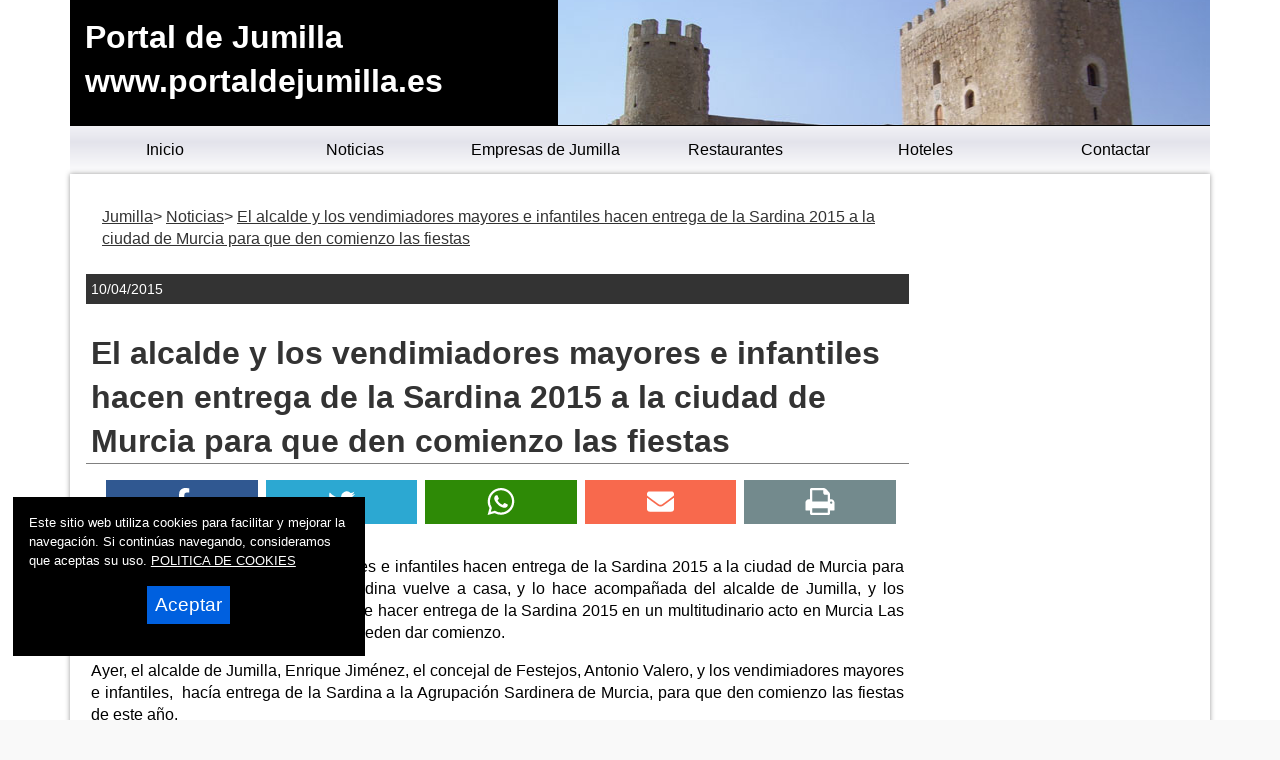

--- FILE ---
content_type: text/html
request_url: https://www.portaldejumilla.es/2015/04/10-alcalde-vendimiadores-mayores-e-infantiles.asp
body_size: 25658
content:

<!DOCTYPE html>
<html lang="es"><head>

<title>El alcalde y los vendimiadores mayores e infantiles hacen entrega de la Sardina 2015 a la ciudad de Murcia para que den comienzo las fiestas | Portal de Jumilla</title>

<link rel="amphtml" href="/amp/2015/04/10-alcalde-vendimiadores-mayores-e-infantiles.asp" />



<meta name="twitter:card" content="summary_large_image">
<meta name="twitter:title" content="El alcalde y los vendimiadores mayores e infantiles hacen entrega de la Sardina 2015 a la ciudad de Murcia para que den comienzo las fiestas">
<meta name="twitter:image" content="https://www.portaldejumilla.es/lafoto.asp?foto=/noticias/fotos//2015/04/10/100420151534101.jpg">
<meta name="twitter:url" content="https://www.portaldejumilla.es/2015/04/10-alcalde-vendimiadores-mayores-e-infantiles.asp">
<meta name="twitter:description" content="El alcalde y los vendimiadores mayores e infantiles hacen entrega de la Sardina 2015 a la ciudad de Murcia para que den comienzo las fiestas">
<meta name="Description" content="Portal de Jumilla. El alcalde y los vendimiadores mayores e infantiles hacen entrega de la Sardina 2015 a la ciudad de Murcia para que den comienzo las fiestas">

<meta charset="utf-8" />


<link rel="preload" as="script" href="/js/main.js">
<link rel="preload" as="style" href="/css/estilo-min.css">
<meta name="generator" content="Superweb">

<meta name="Googlebot" content="all">
<meta name="robots" content="all">

<!--<meta http-equiv="Content-Security-Policy" content="script-src 'self' google-analytics.com https://www.googleanalytics.com https://www.googleoptimize.com  'nonce-q64wpVHk55g56EKuiq59B55C58' 'nonce-ypSC9664Xnrnod59fMeP62FF' 'nonce-M92XTtkshPXv5093BRk9491W94' 'nonce-p49yAhHN57kGQIM51sGl5264Q' 'nonce-96YxlfXXcX51TaMNrIzo54P' 'nonce-TjGrEend54owvg50Bm62eOu' 'nonce-sVL57YE619495Y51D61ZFsK5596B' 'nonce-LvmpMmdzzGY91yJgOZ91I53' 'nonce-60SlPK50nYg5292syffRhK6352' 'unsafe-inline' 'unsafe-eval'; object-src 'none'; base-uri 'none'; require-trusted-types-for 'script';">-->

<link rel="shortcut icon" href="/favicon.ico" />

<link rel="apple-touch-icon" sizes="57x57" href="/apple-icon-57x57.png">
<link rel="apple-touch-icon" sizes="60x60" href="/apple-icon-60x60.png">
<link rel="apple-touch-icon" sizes="72x72" href="/apple-icon-72x72.png">
<link rel="apple-touch-icon" sizes="76x76" href="/apple-icon-76x76.png">
<link rel="apple-touch-icon" sizes="114x114" href="/apple-icon-114x114.png">
<link rel="apple-touch-icon" sizes="120x120" href="/apple-icon-120x120.png">
<link rel="apple-touch-icon" sizes="144x144" href="/apple-icon-144x144.png">
<link rel="apple-touch-icon" sizes="152x152" href="/apple-icon-152x152.png">
<link rel="apple-touch-icon" sizes="180x180" href="/apple-icon-180x180.png">
<link rel="icon" type="image/png" sizes="192x192"  href="/android-icon-192x192.png">
<link rel="icon" type="image/png" sizes="32x32" href="/favicon-32x32.png">
<link rel="icon" type="image/png" sizes="96x96" href="/favicon-96x96.png">
<link rel="icon" type="image/png" sizes="16x16" href="/favicon-16x16.png">
<link rel="manifest" href="/manifest.json">
<meta name="msapplication-TileColor" content="#ffffff">
<meta name="msapplication-TileImage" content="/ms-icon-144x144.png">
<meta name="theme-color" content="#ffffff">


  


<link rel="stylesheet" href="/css/estilo-min.css" type="text/css" media="screen"  />



<meta name="viewport" content="initial-scale=1.0, user-scalable=yes">
  <meta name="apple-mobile-web-app-capable" content="yes">
  <meta name="apple-mobile-web-app-status-bar-style" content="black">


<link rel="image_src" href="https://www.portaldejumilla.es//lafoto.asp?foto=/noticias/fotos//2015/04/10/100420151534101.jpg" />
<meta content='https://www.portaldejumilla.es//lafoto.asp?foto=/noticias/fotos//2015/04/10/100420151534101.jpg' property='og:image'/>
  <script nonce='sVL57YE619495Y51D61ZFsK5596B' src="/js/main.js"></script>
<script nonce='q64wpVHk55g56EKuiq59B55C58' async src="//pagead2.googlesyndication.com/pagead/js/adsbygoogle.js"></script>



<script nonce='ypSC9664Xnrnod59fMeP62FF'>
     (adsbygoogle = window.adsbygoogle || []).push({
          google_ad_client: "ca-pub-4413343417980043",
          enable_page_level_ads: true
     });
</script>


</head>

<body>



<div class="container noticia-main noticia-1660682">
    
    
<header style="min-height:90px">



  <div class="header">
  <div id="top"><h1>Portal de Jumilla</h1></div>
  <a href="#top" id="top-link">Top of Page</a>

    <div class="logo">
  <a href="/">Portal de Jumilla<br>www.portaldejumilla.es</a> 
  </div>
<nav>
<div class="menusup menuoculto">
<ul id="navdesp" itemscope="" itemtype="http://schema.org/SiteNavigationElement">

<li itemprop="name"><a title="Jumilla noticias" itemprop="url" class="ms1" href="/"><span>Inicio</span></a>
</li>

<li itemprop="name"><a title="Noticias de Jumilla" itemprop="url" class="ms3" href="/noticias/"><span>Noticias</span></a>
</li>

<!---" itemprop="url" class="ms4" href="/reportajes/"><span>Reportajes</span></a></li>%>-->

<li itemprop="name"><a title="Empresas de Jumilla" itemprop="url" class="ms6" href="/empresas.asp"><span>Empresas de Jumilla</span></a>
</li>


<li itemprop="name"><a title="Conoce Jumilla" itemprop="url" class="ms2" href="/restaurantes.asp"><span>Restaurantes</span></a>
</li>


<li itemprop="name"><a title="Mapa de Jumilla" itemprop="url" class="ms6" href="/hoteles.asp"><span>Hoteles</span></a>
</li>
<li itemprop="name"><a title="Contactar con Portal de Jumilla" itemprop="url" class="ms5" href="mailto:info@portaldejumilla.es"><span>Contactar</span></a>
</li>
</ul>
</div>
</nav>
 
<div id="overlay" class="menuoculto"></div>
  <a href="#" id="pull" title="Menu"><svg id="svgpull" xmlns="http://www.w3.org/2000/svg" width="2.1em" height="2.1em" preserveAspectRatio="xMidYMid meet" viewBox="0 0 16 16"><path id="pathpull" fill="black" fill-rule="evenodd" d="M14 5H2V3h12v2zm0 4H2V7h12v2zM2 13h12v-2H2v2z" clip-rule="evenodd"/></svg></a>
        <!-- end .header -->
        <!--<div class="banderas"><a href="https://www.portaldejumilla.com/" target="_top"><img src="/images/eng.png" alt="Jumilla - Ingles" width="15" height="10"></a></div>-->
    </div>
    
</header>

<div class="contenido">
  <aside class="sidebar1">
    </aside>
    
  <main class="content">
    <div class="bienvenida">


        
        <article itemscope="" itemtype="https://schema.org/NewsArticle">
        <meta itemscope itemprop="mainEntityOfPage"  itemType="https://schema.org/WebPage" itemid="/2015/04/10-alcalde-vendimiadores-mayores-e-infantiles.asp"/>         
<header>
 	  <div id="migas">
      <ol itemscope itemtype="https://schema.org/BreadcrumbList">
      <li itemprop="itemListElement" itemscope itemtype="https://schema.org/ListItem"><a itemprop="item" href="/" title="Jumilla"><span itemprop="name">Jumilla</span></a><meta itemprop="position" content="1"></li> <li itemprop="itemListElement" itemscope itemtype="https://schema.org/ListItem"><a itemprop="item" href="/noticias/" title="Portal de Jumilla"><span itemprop="name">Noticias</span></a><meta itemprop="position" content="2"></li>
     <li itemprop="itemListElement" itemscope itemtype="https://schema.org/ListItem"><a itemprop="item" href="/2015/04/10-alcalde-vendimiadores-mayores-e-infantiles.asp" title="El alcalde y los vendimiadores mayores e infantiles hacen entrega de la Sardina 2015 a la ciudad de Murcia para que den comienzo las fiestas"><span itemprop="name">El alcalde y los vendimiadores mayores e infantiles hacen entrega de la Sardina 2015 a la ciudad de Murcia para que den comienzo las fiestas</span></a><meta itemprop="position" content="3"></li>
      </ol>
      </div>

   <div class="fecha"><time itemprop="datePublished" content="10/04/2015">10/04/2015</time><meta itemprop="dateModified" content="10/04/2015"></div>

<h2 itemprop="name">El alcalde y los vendimiadores mayores e infantiles hacen entrega de la Sardina 2015 a la ciudad de Murcia para que den comienzo las fiestas</h2>
<div class="redes">
    
<ul>
<li><a title="Facebook" href="https://www.facebook.com/sharer.php?u=https://www.portaldejumilla.es/2015/04/10-alcalde-vendimiadores-mayores-e-infantiles.asp" target="_blank" rel=nofollow><svg xmlns="http://www.w3.org/2000/svg" width="100%" height="0.8em" preserveAspectRatio="xMidYMid meet" viewBox="0 0 320 512"><path fill="white" d="m279.14 288l14.22-92.66h-88.91v-60.13c0-25.35 12.42-50.06 52.24-50.06h40.42V6.26S260.43 0 225.36 0c-73.22 0-121.08 44.38-121.08 124.72v70.62H22.89V288h81.39v224h100.17V288z"/></svg></a></li>
<li><a title="Twitter" href="https://twitter.com/intent/tweet?text=&url=https://www.portaldejumilla.es/2015/04/10-alcalde-vendimiadores-mayores-e-infantiles.asp" rel=nofollow target="_blank"><svg xmlns="http://www.w3.org/2000/svg" width="100%" height="0.8em" preserveAspectRatio="xMidYMid meet" viewBox="0 0 16 16"><path fill="white" d="M5.026 15c6.038 0 9.341-5.003 9.341-9.334c0-.14 0-.282-.006-.422A6.685 6.685 0 0 0 16 3.542a6.658 6.658 0 0 1-1.889.518a3.301 3.301 0 0 0 1.447-1.817a6.533 6.533 0 0 1-2.087.793A3.286 3.286 0 0 0 7.875 6.03a9.325 9.325 0 0 1-6.767-3.429a3.289 3.289 0 0 0 1.018 4.382A3.323 3.323 0 0 1 .64 6.575v.045a3.288 3.288 0 0 0 2.632 3.218a3.203 3.203 0 0 1-.865.115a3.23 3.23 0 0 1-.614-.057a3.283 3.283 0 0 0 3.067 2.277A6.588 6.588 0 0 1 .78 13.58a6.32 6.32 0 0 1-.78-.045A9.344 9.344 0 0 0 5.026 15z"/></svg></a></li>
<li><a title="Wahtsapp" href="whatsapp://send?text=https://www.portaldejumilla.es/2015/04/10-alcalde-vendimiadores-mayores-e-infantiles.asp" target="_blank"><svg xmlns="http://www.w3.org/2000/svg" width="100%" height="0.8em" preserveAspectRatio="xMidYMid meet" viewBox="0 0 16 16"><path fill="white" d="M13.601 2.326A7.854 7.854 0 0 0 7.994 0C3.627 0 .068 3.558.064 7.926c0 1.399.366 2.76 1.057 3.965L0 16l4.204-1.102a7.933 7.933 0 0 0 3.79.965h.004c4.368 0 7.926-3.558 7.93-7.93A7.898 7.898 0 0 0 13.6 2.326zM7.994 14.521a6.573 6.573 0 0 1-3.356-.92l-.24-.144l-2.494.654l.666-2.433l-.156-.251a6.56 6.56 0 0 1-1.007-3.505c0-3.626 2.957-6.584 6.591-6.584a6.56 6.56 0 0 1 4.66 1.931a6.557 6.557 0 0 1 1.928 4.66c-.004 3.639-2.961 6.592-6.592 6.592zm3.615-4.934c-.197-.099-1.17-.578-1.353-.646c-.182-.065-.315-.099-.445.099c-.133.197-.513.646-.627.775c-.114.133-.232.148-.43.05c-.197-.1-.836-.308-1.592-.985c-.59-.525-.985-1.175-1.103-1.372c-.114-.198-.011-.304.088-.403c.087-.088.197-.232.296-.346c.1-.114.133-.198.198-.33c.065-.134.034-.248-.015-.347c-.05-.099-.445-1.076-.612-1.47c-.16-.389-.323-.335-.445-.34c-.114-.007-.247-.007-.38-.007a.729.729 0 0 0-.529.247c-.182.198-.691.677-.691 1.654c0 .977.71 1.916.81 2.049c.098.133 1.394 2.132 3.383 2.992c.47.205.84.326 1.129.418c.475.152.904.129 1.246.08c.38-.058 1.171-.48 1.338-.943c.164-.464.164-.86.114-.943c-.049-.084-.182-.133-.38-.232z"/></svg></a></li>
<li><a title="Mail" href="mailto:?subject=Te recomiendo este contenido&amp;body=Mira esta web: https://www.portaldejumilla.es/2015/04/10-alcalde-vendimiadores-mayores-e-infantiles.asp" title="Compartir por email" target="_blank"><svg xmlns="http://www.w3.org/2000/svg" width="100%" height="0.8em" preserveAspectRatio="xMidYMid meet" viewBox="0 0 512 512"><path fill="white" d="M502.3 190.8c3.9-3.1 9.7-.2 9.7 4.7V400c0 26.5-21.5 48-48 48H48c-26.5 0-48-21.5-48-48V195.6c0-5 5.7-7.8 9.7-4.7c22.4 17.4 52.1 39.5 154.1 113.6c21.1 15.4 56.7 47.8 92.2 47.6c35.7.3 72-32.8 92.3-47.6c102-74.1 131.6-96.3 154-113.7zM256 320c23.2.4 56.6-29.2 73.4-41.4c132.7-96.3 142.8-104.7 173.4-128.7c5.8-4.5 9.2-11.5 9.2-18.9v-19c0-26.5-21.5-48-48-48H48C21.5 64 0 85.5 0 112v19c0 7.4 3.4 14.3 9.2 18.9c30.6 23.9 40.7 32.4 173.4 128.7c16.8 12.2 50.2 41.8 73.4 41.4z"/></svg></a></li>
<li><a title="Imprimir" href="javascript:window.print();"><svg xmlns="http://www.w3.org/2000/svg" width="100%" height="0.8em" preserveAspectRatio="xMidYMid meet" viewBox="0 0 1664 1536"><path fill="white" d="M384 1408h896v-256H384v256zm0-640h896V384h-160q-40 0-68-28t-28-68V128H384v640zm1152 64q0-26-19-45t-45-19t-45 19t-19 45t19 45t45 19t45-19t19-45zm128 0v416q0 13-9.5 22.5t-22.5 9.5h-224v160q0 40-28 68t-68 28H352q-40 0-68-28t-28-68v-160H32q-13 0-22.5-9.5T0 1248V832q0-79 56.5-135.5T192 640h64V96q0-40 28-68t68-28h672q40 0 88 20t76 48l152 152q28 28 48 76t20 88v256h64q79 0 135.5 56.5T1664 832z"/></svg></a></li>
</ul>
</div>
<meta itemprop="headline" content="El alcalde y los vendimiadores mayores e infantiles hacen entrega de la Sardina 2015 a la ciudad de Murcia par">
<meta itemprop="articleSection" content="Jumilla">
</header>

 
 
	
    <div class="resumen" itemprop="description"></div>


	<div class="cuerpo" itemprop='articleBody'>
<p align="justify">El alcalde y los vendimiadores mayores e infantiles hacen entrega de la  Sardina 2015 a la ciudad de Murcia para que den comienzo las fiestas  La Sardina vuelve a casa, y lo hace acompa&#241;ada del alcalde de Jumilla,  y los vendimiadores encargados este a&#241;o de hacer entrega de la Sardina  2015 en un multitudinario acto en Murcia  Las fiestas del Entierro de la Sardina ya pueden dar comienzo.</p><p align="justify">Ayer, el  alcalde de Jumilla, Enrique Jiménez, el concejal de Festejos, Antonio  Valero, y los vendimiadores mayores e infantiles,  hacía entrega de la  Sardina a la Agrupación Sardinera de Murcia, para que den comienzo las  fiestas de este a&#241;o.</p><p align="justify"> La Sardina, que partía su camino desde Jumilla hacia Murcia el pasado  domingo, con un multitudinario desfile de despedida, llegaba ayer a la  capital, en concreto a la Fábrica de la Estrella de Levante, desde  donde iniciaba su desfile por el centro ciudad.</p><p align="justify"> Escoltada por un séquito de bicicletas con el lema &#8220;Murcia,  volutarios por el planeta&#8221;, la Sardina llegaba a la Plaza de Santa  Isabel, desde donde se iniciaba a pie su recorrido hacia el Ayuntamiento  de Murcia.</p><p align="justify">El alcalde y los vendimiadores, acompa&#241;ados por los grupos  sardineros la portaron hasta su entrega, después de lo cual se inició  el desfile de &#8220;Llegada de la Sardina&#8221; y Entierro Infantil.</p><p align="justify"> Seguidamente, en el Cuartel de Artillería, el alcalde dedicaba unas  palabras de agradecimiento desde el balcón sardineros, a los cientos de  personas que asistían a la entrega de la Sardina.</p><p align="justify">&#8220;Desde Jumilla,  aquí os traemos de vuelta a vuestra Sardina, para que celebremos todos  juntos vuestras fiestas.</p><p align="justify">La hemos cuidado muy bien, con buen vino de  Jumilla, y en nuestra tierra, nos ha dejado la alegría de los  sardineros, vuestro cari&#241;o por las fiestas y vuestras ganas de parlo  bien.</p><p align="justify">Hoy, Murcia entera es de la Sardina y todos somos sardineros&#8221;.</p><p align="justify"> El alcalde de Murcia, Miguel Ángel Cámara, y el presidente de la  Agrupación Sardinera, Gregorio González, además del Gran Pez, Kike  Bonet y la Do&#241;a Sardina, Pastora Soler, acompa&#241;aban al alcalde en la  entrega de la Sardina, pistoletazo oficial de salida de las Fiestas de  Interés Turístico Internacional del Entierro de la Sardina.</p><p align="justify"> El alcalde ha agradecido el trato recibido por la Agrupación  Sardinera, que &#8220;se han volcado con Jumilla, para darle a nuestro  pueblo un gran protagonismo dentro de estas importantes fiestas&#8221;.</p><p align="justify" />
    </div>

  
  <p itemprop="author" itemscope itemtype="https://schema.org/Person">Fuente: <span itemprop="name">Ayuntamiento de Jumilla</span></p>
  

  <div itemprop="publisher" itemscope itemtype="https://schema.org/Organization">
<meta content="https://www.portaldejumilla.es/" itemprop="url">
<meta itemprop="name" content="Portal de Jumilla">
      <figure class="oculto" itemprop="logo" itemscope itemtype="https://schema.org/ImageObject">
      <amp-img src="https://www.portaldejumilla.es/_config/ctn.webp" width="500" height="500" alt="https://www.portaldejumilla.es/" title="https://www.portaldejumilla.es/"></amp-img>
      <meta itemprop="url" content="https://www.portaldejumilla.es/_config/ctn.webp">
      <meta itemprop="width" content="500">
      <meta itemprop="height" content="500">
      </figure>
      </div>

<center>
<div class="anunciogoogle">

<script nonce='q64wpVHk55g56EKuiq59B55C58' async src="//pagead2.googlesyndication.com/pagead/js/adsbygoogle.js"></script>
<!-- lateral totana noticias -->
<ins nonce='60SlPK50nYg5292syffRhK6352' class="adsbygoogle"
     style="display:block"
     data-ad-client="ca-pub-4413343417980043"
     data-ad-slot="6730238161"
     data-ad-format="auto"></ins>
<script nonce='LvmpMmdzzGY91yJgOZ91I53'>
(adsbygoogle = window.adsbygoogle || []).push({});
</script>
</div>
</center>
  

	
    <div class="fotogrande primerafoto">
      <figure itemprop="image" itemscope itemtype="https://schema.org/ImageObject">
          <img src="/lafoto.asp?foto=/noticias/fotos//2015/04/10/100420151534101.jpg" WIDTH="640" height="427" alt="" title="" loading="lazy">
    <meta itemprop="url" content="/lafoto.asp?foto=/noticias/fotos//2015/04/10/100420151534101.jpg">
    <meta itemprop="width" content="640">
    <meta itemprop="height" content="427">
           
          </figure> 
     </div>
          
    <div class="fotogrande ">
      <figure itemprop="image" itemscope itemtype="https://schema.org/ImageObject">
          <img src="/lafoto.asp?foto=/noticias/fotos//2015/04/10/100420151534163.jpg" WIDTH="640" height="427" alt="" title="" loading="lazy">
    <meta itemprop="url" content="/lafoto.asp?foto=/noticias/fotos//2015/04/10/100420151534163.jpg">
    <meta itemprop="width" content="640">
    <meta itemprop="height" content="427">
           
          </figure> 
     </div>
          
    <div class="fotogrande ">
      <figure itemprop="image" itemscope itemtype="https://schema.org/ImageObject">
          <img src="/lafoto.asp?foto=/noticias/fotos//2015/04/10/100420151534194.jpg" WIDTH="640" height="427" alt="" title="" loading="lazy">
    <meta itemprop="url" content="/lafoto.asp?foto=/noticias/fotos//2015/04/10/100420151534194.jpg">
    <meta itemprop="width" content="640">
    <meta itemprop="height" content="427">
           
          </figure> 
     </div>
          
    <div class="fotogrande ">
      <figure itemprop="image" itemscope itemtype="https://schema.org/ImageObject">
          <img src="/lafoto.asp?foto=/noticias/fotos//2015/04/10/100420151534225.jpg" WIDTH="640" height="427" alt="" title="" loading="lazy">
    <meta itemprop="url" content="/lafoto.asp?foto=/noticias/fotos//2015/04/10/100420151534225.jpg">
    <meta itemprop="width" content="640">
    <meta itemprop="height" content="427">
           
          </figure> 
     </div>
          

  </article>

</div>

    <!-- end .content --></main>
  <aside class="sidebar2">


<nav>
<div class="menulateral secd">

<ul class="nav">

</ul>
</div>
</nav>



<p> </p>
<div class="anunciogooglelat">
<!-- lateral ciudad totana noticias -->
<ins class="adsbygoogle"
     style="display:block"
     data-ad-client="ca-pub-4413343417980043"
     data-ad-slot="6730238161"
     data-ad-format="auto"></ins>
<script nonce='M92XTtkshPXv5093BRk9491W94'>
(adsbygoogle = window.adsbygoogle || []).push({});
</script>
</div>
<p> </p>

<div class="banner">

<a href="http://www.transportesbarcelo.com" target="_blank"><img loading='lazy' src="https://www.totana.com/banner/barcelo.gif" WIDTH="135" HEIGHT="57" border="0" alt="Transportes Barcelo" /></a>
<a href="http://www.dismontub.com" target="_blank"><img loading='lazy' src="https://www.totana.com/banner/dismontub2.gif" WIDTH="135" HEIGHT="43" border="0" alt="Montaje de tuberias de fundicion ductil" title="Montaje de tuberias de fundicion ductil" /></a>
<a href="http://www.avatarinternet.com" title="Avatar Internet" target="_blank"><img loading='lazy' src="https://www.totana.com/banner/avatar-internet.gif" width='140' height='220' border="0" alt="Dise&ntilde;o Web Murcia" title="Avatar Internet" /></a>
<a href="http://www.pavimentos-infantiles.com" target="_blank" title="Pavimentos infantiles"><img loading='lazy' src="https://www.totana.com/banner/pavimentos-caucho.jpg" WIDTH="120" HEIGHT="84" border="0" alt="Pavimentos infantiles" title="Pavimentos infantiles" /></a>
<a href="http://www.fachadasmurcia.com" target="_blank"><img loading='lazy' src="https://www.totana.com/banner/fachadas-murcia2.gif" WIDTH="135" HEIGHT="56" border="0" alt="Fachadas Murcia" title="Fachadas Murcia" /></a>
<a href="http://www.educarjugando.com" target="_blank"><img loading='lazy' src="https://www.totana.com/banner/educar-jugando.gif" WIDTH="135" HEIGHT="99" border="0" alt="Juegos didácticos" title="Juegos didácticos" /></a>


</div>



    <!-- end .sidebar2 --></aside>
</div> <!-- end .contenido-->

<div id="totop"><svg id="svgtop" xmlns="http://www.w3.org/2000/svg" width="3.5em" height="3.5em" preserveAspectRatio="xMidYMid meet" viewBox="0 0 24 24"><path id="pathtop" fill="currentColor" d="M5 21h14c1.103 0 2-.897 2-2V5c0-1.103-.897-2-2-2H5c-1.103 0-2 .897-2 2v14c0 1.103.897 2 2 2zm7-13.414l5.707 5.707l-1.414 1.414L12 10.414l-4.293 4.293l-1.414-1.414L12 7.586z"/></svg></div>
<footer>
  <div class="footer">
  <div class="texto-footer" itemscope itemtype="https://schema.org/Organization">
    <span itemprop="name">&copy; 2006 - 2026&nbsp;Portal de Jumilla Noticias</span>

 <br />
<span itemprop="email"><a title="Mail" href="mailto:info@portaldejumilla.es">info@portaldejumilla.es</a></span>

</div>

<div class="bgfooter">
</div>

<div class="redes-faldon">
<span class="titulo-redes-faldon">S&iacute;guenos en: </span>
<ul>
<li><a href="https://www.facebook.com" title="facebook" target="_blank"><svg xmlns="http://www.w3.org/2000/svg" width="100%" height="0.8em" preserveAspectRatio="xMidYMid meet" viewBox="0 0 320 512"><path fill="white" d="m279.14 288l14.22-92.66h-88.91v-60.13c0-25.35 12.42-50.06 52.24-50.06h40.42V6.26S260.43 0 225.36 0c-73.22 0-121.08 44.38-121.08 124.72v70.62H22.89V288h81.39v224h100.17V288z"/></svg></a></li>

<li><a href="https://www.twitter.com" title="Twitter" target="_blank"><svg xmlns="http://www.w3.org/2000/svg" width="100%" height="0.8em" preserveAspectRatio="xMidYMid meet" viewBox="0 0 16 16"><path fill="white" d="M5.026 15c6.038 0 9.341-5.003 9.341-9.334c0-.14 0-.282-.006-.422A6.685 6.685 0 0 0 16 3.542a6.658 6.658 0 0 1-1.889.518a3.301 3.301 0 0 0 1.447-1.817a6.533 6.533 0 0 1-2.087.793A3.286 3.286 0 0 0 7.875 6.03a9.325 9.325 0 0 1-6.767-3.429a3.289 3.289 0 0 0 1.018 4.382A3.323 3.323 0 0 1 .64 6.575v.045a3.288 3.288 0 0 0 2.632 3.218a3.203 3.203 0 0 1-.865.115a3.23 3.23 0 0 1-.614-.057a3.283 3.283 0 0 0 3.067 2.277A6.588 6.588 0 0 1 .78 13.58a6.32 6.32 0 0 1-.78-.045A9.344 9.344 0 0 0 5.026 15z"/></svg></a></li>
</ul>
</div>

<div class="desarrolla">
<strong>Powered by: </strong>
<a href="https://www.superweb.es" title="Dise&ntilde;o Web - Superweb" target="_blank">Superweb</a>&nbsp;
<a href="https://www.avatarinternet.com" title="Dise&ntilde;o Web Murcia - Avatar Internet" target="_blank"><img src="https://www.superweb.es/images/logo-avatar.png" width="14" height="20" alt="Dise&ntilde;o Web Murcia - Avatar Internet" title="Dise&ntilde;o Web Murcia - Avatar Internet" /></a>
<br />
<a href="/aviso-legal.asp">Aviso Legal</a> - <a href="/politica-privacidad.asp">Pol&iacute;tica de Privacidad</a> - <a href="/politica-cookies.asp">Pol&iacute;tica de Cookies</a>
</div>
    <!-- end .footer --></div>
    </footer>

			
<!-- Google tag (gtag.js) -->
<script async src="https://www.googletagmanager.com/gtag/js?id=G-1GQ5BBN8SE"></script>
<script>
  window.dataLayer = window.dataLayer || [];
  function gtag(){dataLayer.push(arguments);}
  gtag('js', new Date());

  gtag('config', 'G-1GQ5BBN8SE');
</script>
			

<script nonce='p49yAhHN57kGQIM51sGl5264Q'>

document.addEventListener("DOMContentLoaded", function(){if(window.sessionStorage.getItem("borracookies")=="1"){ document.getElementById("cookies").style.display="none";}});

function AceptaCookies(){
var expdate = new Date();
expdate.setTime(expdate.getTime() + (24 * 60 * 60 * 1000 * 365)); 
SetCookie ('https://www.portaldejumilla.es/cookies', '1', expdate , '/', null, false);
	document.getElementById("cookies").style.display="none";	
}

function rechazarCookies()
{
	window.sessionStorage.setItem("borracookies","1");
	document.getElementById("cookies").style.display="none";
	}

function SetCookie (name, value) 

{

var argv = SetCookie.arguments;

var argc = SetCookie.arguments.length;

var expires = (2 < argc) ? argv[2] : null;

var path = (3 < argc) ? argv[3] : null;

var domain = (4 < argc) ? argv[4] : null;

var secure = (5 < argc) ? argv[5] : false;

document.cookie = name + "=" + escape (value) +

((expires == null) ? "" : ("; expires=" + expires.toGMTString())) +

((path == null) ? "" : ("; path=" + path)) +

((domain == null) ? "" : ("; domain=" + domain)) +

((secure == true) ? "; secure" : "");
  location.reload();

}

</script>




<div id="cookies">

Este sitio web utiliza cookies para facilitar y mejorar la navegaci&oacute;n. Si contin&uacute;as navegando, consideramos que aceptas su uso.

<a href="/politica.asp">
POLITICA DE COOKIES</a>
<button type="button" name="boton-cook" id="boton-cook" class="boton-cook">Aceptar</button>
</div>




  <!-- end .container -->
            
  </div>

 
  
</body>
</html>


--- FILE ---
content_type: text/html; charset=utf-8
request_url: https://www.google.com/recaptcha/api2/aframe
body_size: 269
content:
<!DOCTYPE HTML><html><head><meta http-equiv="content-type" content="text/html; charset=UTF-8"></head><body><script nonce="T9BVPdzYoxX7JL4Tr1kAXA">/** Anti-fraud and anti-abuse applications only. See google.com/recaptcha */ try{var clients={'sodar':'https://pagead2.googlesyndication.com/pagead/sodar?'};window.addEventListener("message",function(a){try{if(a.source===window.parent){var b=JSON.parse(a.data);var c=clients[b['id']];if(c){var d=document.createElement('img');d.src=c+b['params']+'&rc='+(localStorage.getItem("rc::a")?sessionStorage.getItem("rc::b"):"");window.document.body.appendChild(d);sessionStorage.setItem("rc::e",parseInt(sessionStorage.getItem("rc::e")||0)+1);localStorage.setItem("rc::h",'1769637088373');}}}catch(b){}});window.parent.postMessage("_grecaptcha_ready", "*");}catch(b){}</script></body></html>